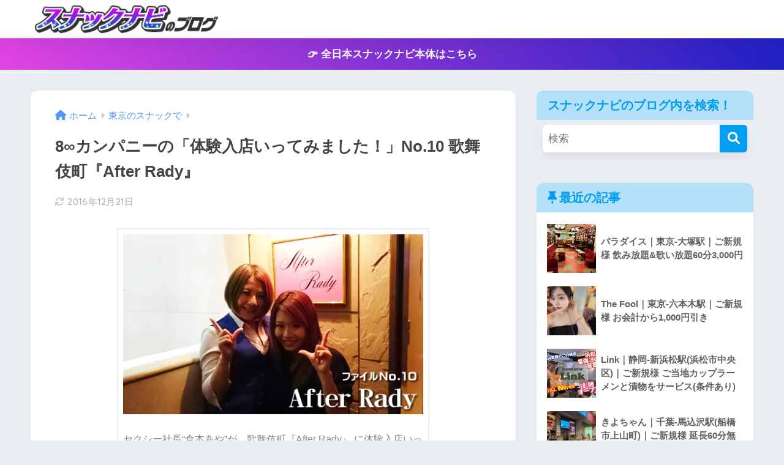

--- FILE ---
content_type: text/html; charset=UTF-8
request_url: https://snacknavi-blog.com/recspecial10/
body_size: 78258
content:

<!DOCTYPE html>
<html lang="ja">
<head>
  <meta charset="utf-8">
  <meta http-equiv="X-UA-Compatible" content="IE=edge">
  <meta name="HandheldFriendly" content="True">
  <meta name="MobileOptimized" content="320">
  <meta name="viewport" content="width=device-width, initial-scale=1, viewport-fit=cover"/>
  <meta name="msapplication-TileColor" content="#000000">
  <meta name="theme-color" content="#000000">
  <link rel="pingback" href="https://snacknavi-blog.com/xmlrpc.php">
  <title>8∞カンパニーの「体験入店いってみました！」No.10 歌舞伎町『After Rady』 | 全日本スナックナビのブログ</title>
<meta name='robots' content='max-image-preview:large' />
	<style>img:is([sizes="auto" i], [sizes^="auto," i]) { contain-intrinsic-size: 3000px 1500px }</style>
	<!-- Jetpack Site Verification Tags -->
<meta name="google-site-verification" content="shWebZrCaKqK1jVPr3zKE8vEZVpfN-SSaCL0kGiBVEM" />
<link rel='dns-prefetch' href='//secure.gravatar.com' />
<link rel='dns-prefetch' href='//www.googletagmanager.com' />
<link rel='dns-prefetch' href='//stats.wp.com' />
<link rel='dns-prefetch' href='//fonts.googleapis.com' />
<link rel='dns-prefetch' href='//use.fontawesome.com' />
<link rel='dns-prefetch' href='//v0.wordpress.com' />
<link rel='dns-prefetch' href='//jetpack.wordpress.com' />
<link rel='dns-prefetch' href='//s0.wp.com' />
<link rel='dns-prefetch' href='//public-api.wordpress.com' />
<link rel='dns-prefetch' href='//0.gravatar.com' />
<link rel='dns-prefetch' href='//1.gravatar.com' />
<link rel='dns-prefetch' href='//2.gravatar.com' />
<link rel='dns-prefetch' href='//pagead2.googlesyndication.com' />
<link rel='preconnect' href='//i0.wp.com' />
<link rel='preconnect' href='//c0.wp.com' />
<link rel="alternate" type="application/rss+xml" title="全日本スナックナビのブログ &raquo; フィード" href="https://snacknavi-blog.com/feed/" />
<link rel="alternate" type="application/rss+xml" title="全日本スナックナビのブログ &raquo; コメントフィード" href="https://snacknavi-blog.com/comments/feed/" />
<script type="text/javascript">
/* <![CDATA[ */
window._wpemojiSettings = {"baseUrl":"https:\/\/s.w.org\/images\/core\/emoji\/16.0.1\/72x72\/","ext":".png","svgUrl":"https:\/\/s.w.org\/images\/core\/emoji\/16.0.1\/svg\/","svgExt":".svg","source":{"concatemoji":"https:\/\/snacknavi-blog.com\/wp-includes\/js\/wp-emoji-release.min.js?ver=6.8.3"}};
/*! This file is auto-generated */
!function(s,n){var o,i,e;function c(e){try{var t={supportTests:e,timestamp:(new Date).valueOf()};sessionStorage.setItem(o,JSON.stringify(t))}catch(e){}}function p(e,t,n){e.clearRect(0,0,e.canvas.width,e.canvas.height),e.fillText(t,0,0);var t=new Uint32Array(e.getImageData(0,0,e.canvas.width,e.canvas.height).data),a=(e.clearRect(0,0,e.canvas.width,e.canvas.height),e.fillText(n,0,0),new Uint32Array(e.getImageData(0,0,e.canvas.width,e.canvas.height).data));return t.every(function(e,t){return e===a[t]})}function u(e,t){e.clearRect(0,0,e.canvas.width,e.canvas.height),e.fillText(t,0,0);for(var n=e.getImageData(16,16,1,1),a=0;a<n.data.length;a++)if(0!==n.data[a])return!1;return!0}function f(e,t,n,a){switch(t){case"flag":return n(e,"\ud83c\udff3\ufe0f\u200d\u26a7\ufe0f","\ud83c\udff3\ufe0f\u200b\u26a7\ufe0f")?!1:!n(e,"\ud83c\udde8\ud83c\uddf6","\ud83c\udde8\u200b\ud83c\uddf6")&&!n(e,"\ud83c\udff4\udb40\udc67\udb40\udc62\udb40\udc65\udb40\udc6e\udb40\udc67\udb40\udc7f","\ud83c\udff4\u200b\udb40\udc67\u200b\udb40\udc62\u200b\udb40\udc65\u200b\udb40\udc6e\u200b\udb40\udc67\u200b\udb40\udc7f");case"emoji":return!a(e,"\ud83e\udedf")}return!1}function g(e,t,n,a){var r="undefined"!=typeof WorkerGlobalScope&&self instanceof WorkerGlobalScope?new OffscreenCanvas(300,150):s.createElement("canvas"),o=r.getContext("2d",{willReadFrequently:!0}),i=(o.textBaseline="top",o.font="600 32px Arial",{});return e.forEach(function(e){i[e]=t(o,e,n,a)}),i}function t(e){var t=s.createElement("script");t.src=e,t.defer=!0,s.head.appendChild(t)}"undefined"!=typeof Promise&&(o="wpEmojiSettingsSupports",i=["flag","emoji"],n.supports={everything:!0,everythingExceptFlag:!0},e=new Promise(function(e){s.addEventListener("DOMContentLoaded",e,{once:!0})}),new Promise(function(t){var n=function(){try{var e=JSON.parse(sessionStorage.getItem(o));if("object"==typeof e&&"number"==typeof e.timestamp&&(new Date).valueOf()<e.timestamp+604800&&"object"==typeof e.supportTests)return e.supportTests}catch(e){}return null}();if(!n){if("undefined"!=typeof Worker&&"undefined"!=typeof OffscreenCanvas&&"undefined"!=typeof URL&&URL.createObjectURL&&"undefined"!=typeof Blob)try{var e="postMessage("+g.toString()+"("+[JSON.stringify(i),f.toString(),p.toString(),u.toString()].join(",")+"));",a=new Blob([e],{type:"text/javascript"}),r=new Worker(URL.createObjectURL(a),{name:"wpTestEmojiSupports"});return void(r.onmessage=function(e){c(n=e.data),r.terminate(),t(n)})}catch(e){}c(n=g(i,f,p,u))}t(n)}).then(function(e){for(var t in e)n.supports[t]=e[t],n.supports.everything=n.supports.everything&&n.supports[t],"flag"!==t&&(n.supports.everythingExceptFlag=n.supports.everythingExceptFlag&&n.supports[t]);n.supports.everythingExceptFlag=n.supports.everythingExceptFlag&&!n.supports.flag,n.DOMReady=!1,n.readyCallback=function(){n.DOMReady=!0}}).then(function(){return e}).then(function(){var e;n.supports.everything||(n.readyCallback(),(e=n.source||{}).concatemoji?t(e.concatemoji):e.wpemoji&&e.twemoji&&(t(e.twemoji),t(e.wpemoji)))}))}((window,document),window._wpemojiSettings);
/* ]]> */
</script>
<!-- snacknavi-blog.com is managing ads with Advanced Ads 2.0.16 – https://wpadvancedads.com/ --><script id="snack-ready">
			window.advanced_ads_ready=function(e,a){a=a||"complete";var d=function(e){return"interactive"===a?"loading"!==e:"complete"===e};d(document.readyState)?e():document.addEventListener("readystatechange",(function(a){d(a.target.readyState)&&e()}),{once:"interactive"===a})},window.advanced_ads_ready_queue=window.advanced_ads_ready_queue||[];		</script>
		<link rel='stylesheet' id='sng-stylesheet-css' href='https://snacknavi-blog.com/wp-content/themes/sango-theme/style.css?version=3.10.4' type='text/css' media='all' />
<link rel='stylesheet' id='sng-option-css' href='https://snacknavi-blog.com/wp-content/themes/sango-theme/entry-option.css?version=3.10.4' type='text/css' media='all' />
<link rel='stylesheet' id='sng-old-css-css' href='https://snacknavi-blog.com/wp-content/themes/sango-theme/style-old.css?version=3.10.4' type='text/css' media='all' />
<link rel='stylesheet' id='sango_theme_gutenberg-style-css' href='https://snacknavi-blog.com/wp-content/themes/sango-theme/library/gutenberg/dist/build/style-blocks.css?version=3.10.4' type='text/css' media='all' />
<style id='sango_theme_gutenberg-style-inline-css' type='text/css'>
:root{--sgb-main-color:#009EF3;--sgb-pastel-color:#b4e0fa;--sgb-accent-color:#ffb36b;--sgb-widget-title-color:#009EF3;--sgb-widget-title-bg-color:#b4e0fa;--sgb-bg-color:#eaedf2;--wp--preset--color--sango-main:var(--sgb-main-color);--wp--preset--color--sango-pastel:var(--sgb-pastel-color);--wp--preset--color--sango-accent:var(--sgb-accent-color)}
</style>
<link rel='stylesheet' id='sng-googlefonts-css' href='https://fonts.googleapis.com/css?family=Quicksand%3A500%2C700&#038;display=swap' type='text/css' media='all' />
<link rel='stylesheet' id='sng-fontawesome-css' href='https://use.fontawesome.com/releases/v6.1.1/css/all.css' type='text/css' media='all' />
<style id='wp-emoji-styles-inline-css' type='text/css'>

	img.wp-smiley, img.emoji {
		display: inline !important;
		border: none !important;
		box-shadow: none !important;
		height: 1em !important;
		width: 1em !important;
		margin: 0 0.07em !important;
		vertical-align: -0.1em !important;
		background: none !important;
		padding: 0 !important;
	}
</style>
<link rel='stylesheet' id='wp-block-library-css' href='https://c0.wp.com/c/6.8.3/wp-includes/css/dist/block-library/style.min.css' type='text/css' media='all' />
<link rel='stylesheet' id='mediaelement-css' href='https://c0.wp.com/c/6.8.3/wp-includes/js/mediaelement/mediaelementplayer-legacy.min.css' type='text/css' media='all' />
<link rel='stylesheet' id='wp-mediaelement-css' href='https://c0.wp.com/c/6.8.3/wp-includes/js/mediaelement/wp-mediaelement.min.css' type='text/css' media='all' />
<style id='jetpack-sharing-buttons-style-inline-css' type='text/css'>
.jetpack-sharing-buttons__services-list{display:flex;flex-direction:row;flex-wrap:wrap;gap:0;list-style-type:none;margin:5px;padding:0}.jetpack-sharing-buttons__services-list.has-small-icon-size{font-size:12px}.jetpack-sharing-buttons__services-list.has-normal-icon-size{font-size:16px}.jetpack-sharing-buttons__services-list.has-large-icon-size{font-size:24px}.jetpack-sharing-buttons__services-list.has-huge-icon-size{font-size:36px}@media print{.jetpack-sharing-buttons__services-list{display:none!important}}.editor-styles-wrapper .wp-block-jetpack-sharing-buttons{gap:0;padding-inline-start:0}ul.jetpack-sharing-buttons__services-list.has-background{padding:1.25em 2.375em}
</style>
<link rel='stylesheet' id='wp-components-css' href='https://c0.wp.com/c/6.8.3/wp-includes/css/dist/components/style.min.css' type='text/css' media='all' />
<link rel='stylesheet' id='wp-preferences-css' href='https://c0.wp.com/c/6.8.3/wp-includes/css/dist/preferences/style.min.css' type='text/css' media='all' />
<link rel='stylesheet' id='wp-block-editor-css' href='https://c0.wp.com/c/6.8.3/wp-includes/css/dist/block-editor/style.min.css' type='text/css' media='all' />
<link rel='stylesheet' id='wp-reusable-blocks-css' href='https://c0.wp.com/c/6.8.3/wp-includes/css/dist/reusable-blocks/style.min.css' type='text/css' media='all' />
<link rel='stylesheet' id='wp-patterns-css' href='https://c0.wp.com/c/6.8.3/wp-includes/css/dist/patterns/style.min.css' type='text/css' media='all' />
<link rel='stylesheet' id='wp-editor-css' href='https://c0.wp.com/c/6.8.3/wp-includes/css/dist/editor/style.min.css' type='text/css' media='all' />
<link rel='stylesheet' id='poripu-theme-gutenberg-cgb-style-css-css' href='https://snacknavi-blog.com/wp-content/plugins/poripu-theme-gutenberg/dist/blocks.style.build.css' type='text/css' media='all' />
<style id='global-styles-inline-css' type='text/css'>
:root{--wp--preset--aspect-ratio--square: 1;--wp--preset--aspect-ratio--4-3: 4/3;--wp--preset--aspect-ratio--3-4: 3/4;--wp--preset--aspect-ratio--3-2: 3/2;--wp--preset--aspect-ratio--2-3: 2/3;--wp--preset--aspect-ratio--16-9: 16/9;--wp--preset--aspect-ratio--9-16: 9/16;--wp--preset--color--black: #000000;--wp--preset--color--cyan-bluish-gray: #abb8c3;--wp--preset--color--white: #ffffff;--wp--preset--color--pale-pink: #f78da7;--wp--preset--color--vivid-red: #cf2e2e;--wp--preset--color--luminous-vivid-orange: #ff6900;--wp--preset--color--luminous-vivid-amber: #fcb900;--wp--preset--color--light-green-cyan: #7bdcb5;--wp--preset--color--vivid-green-cyan: #00d084;--wp--preset--color--pale-cyan-blue: #8ed1fc;--wp--preset--color--vivid-cyan-blue: #0693e3;--wp--preset--color--vivid-purple: #9b51e0;--wp--preset--color--sango-main: var(--sgb-main-color);--wp--preset--color--sango-pastel: var(--sgb-pastel-color);--wp--preset--color--sango-accent: var(--sgb-accent-color);--wp--preset--color--sango-blue: #009EF3;--wp--preset--color--sango-orange: #ffb36b;--wp--preset--color--sango-red: #f88080;--wp--preset--color--sango-green: #90d581;--wp--preset--color--sango-black: #333;--wp--preset--color--sango-gray: gray;--wp--preset--color--sango-silver: whitesmoke;--wp--preset--color--sango-light-blue: #b4e0fa;--wp--preset--color--sango-light-red: #ffebeb;--wp--preset--color--sango-light-orange: #fff9e6;--wp--preset--color--custom-1: #a54848;--wp--preset--gradient--vivid-cyan-blue-to-vivid-purple: linear-gradient(135deg,rgba(6,147,227,1) 0%,rgb(155,81,224) 100%);--wp--preset--gradient--light-green-cyan-to-vivid-green-cyan: linear-gradient(135deg,rgb(122,220,180) 0%,rgb(0,208,130) 100%);--wp--preset--gradient--luminous-vivid-amber-to-luminous-vivid-orange: linear-gradient(135deg,rgba(252,185,0,1) 0%,rgba(255,105,0,1) 100%);--wp--preset--gradient--luminous-vivid-orange-to-vivid-red: linear-gradient(135deg,rgba(255,105,0,1) 0%,rgb(207,46,46) 100%);--wp--preset--gradient--very-light-gray-to-cyan-bluish-gray: linear-gradient(135deg,rgb(238,238,238) 0%,rgb(169,184,195) 100%);--wp--preset--gradient--cool-to-warm-spectrum: linear-gradient(135deg,rgb(74,234,220) 0%,rgb(151,120,209) 20%,rgb(207,42,186) 40%,rgb(238,44,130) 60%,rgb(251,105,98) 80%,rgb(254,248,76) 100%);--wp--preset--gradient--blush-light-purple: linear-gradient(135deg,rgb(255,206,236) 0%,rgb(152,150,240) 100%);--wp--preset--gradient--blush-bordeaux: linear-gradient(135deg,rgb(254,205,165) 0%,rgb(254,45,45) 50%,rgb(107,0,62) 100%);--wp--preset--gradient--luminous-dusk: linear-gradient(135deg,rgb(255,203,112) 0%,rgb(199,81,192) 50%,rgb(65,88,208) 100%);--wp--preset--gradient--pale-ocean: linear-gradient(135deg,rgb(255,245,203) 0%,rgb(182,227,212) 50%,rgb(51,167,181) 100%);--wp--preset--gradient--electric-grass: linear-gradient(135deg,rgb(202,248,128) 0%,rgb(113,206,126) 100%);--wp--preset--gradient--midnight: linear-gradient(135deg,rgb(2,3,129) 0%,rgb(40,116,252) 100%);--wp--preset--font-size--small: 13px;--wp--preset--font-size--medium: 20px;--wp--preset--font-size--large: 36px;--wp--preset--font-size--x-large: 42px;--wp--preset--font-family--default: "Helvetica", "Arial", "Hiragino Kaku Gothic ProN", "Hiragino Sans", YuGothic, "Yu Gothic", "メイリオ", Meiryo, sans-serif;--wp--preset--font-family--notosans: "Noto Sans JP", var(--wp--preset--font-family--default);--wp--preset--font-family--mplusrounded: "M PLUS Rounded 1c", var(--wp--preset--font-family--default);--wp--preset--font-family--dfont: "Quicksand", var(--wp--preset--font-family--default);--wp--preset--spacing--20: 0.44rem;--wp--preset--spacing--30: 0.67rem;--wp--preset--spacing--40: 1rem;--wp--preset--spacing--50: 1.5rem;--wp--preset--spacing--60: 2.25rem;--wp--preset--spacing--70: 3.38rem;--wp--preset--spacing--80: 5.06rem;--wp--preset--shadow--natural: 6px 6px 9px rgba(0, 0, 0, 0.2);--wp--preset--shadow--deep: 12px 12px 50px rgba(0, 0, 0, 0.4);--wp--preset--shadow--sharp: 6px 6px 0px rgba(0, 0, 0, 0.2);--wp--preset--shadow--outlined: 6px 6px 0px -3px rgba(255, 255, 255, 1), 6px 6px rgba(0, 0, 0, 1);--wp--preset--shadow--crisp: 6px 6px 0px rgba(0, 0, 0, 1);--wp--custom--wrap--width: 92%;--wp--custom--wrap--default-width: 800px;--wp--custom--wrap--content-width: 1180px;--wp--custom--wrap--max-width: var(--wp--custom--wrap--content-width);--wp--custom--wrap--side: 30%;--wp--custom--wrap--gap: 2em;--wp--custom--wrap--mobile--padding: 15px;--wp--custom--shadow--large: 0 15px 30px -7px rgba(0, 12, 66, 0.15 );--wp--custom--shadow--large-hover: 0 40px 50px -15px rgba(0, 12, 66, 0.2 );--wp--custom--shadow--medium: 0 6px 13px -3px rgba(0, 12, 66, 0.1), 0 0px 1px rgba(0,30,100, 0.1 );--wp--custom--shadow--medium-hover: 0 12px 45px -9px rgb(0 0 0 / 23%);--wp--custom--shadow--solid: 0 1px 2px 0 rgba(24, 44, 84, 0.1), 0 1px 3px 1px rgba(24, 44, 84, 0.1);--wp--custom--shadow--solid-hover: 0 2px 4px 0 rgba(24, 44, 84, 0.1), 0 2px 8px 0 rgba(24, 44, 84, 0.1);--wp--custom--shadow--small: 0 2px 4px #4385bb12;--wp--custom--rounded--medium: 12px;--wp--custom--rounded--small: 6px;--wp--custom--widget--padding-horizontal: 18px;--wp--custom--widget--padding-vertical: 6px;--wp--custom--widget--icon-margin: 6px;--wp--custom--widget--gap: 2.5em;--wp--custom--entry--gap: 1.5rem;--wp--custom--entry--gap-mobile: 1rem;--wp--custom--entry--border-color: #eaedf2;--wp--custom--animation--fade-in: fadeIn 0.7s ease 0s 1 normal;--wp--custom--animation--header: fadeHeader 1s ease 0s 1 normal;--wp--custom--transition--default: 0.3s ease-in-out;--wp--custom--totop--opacity: 0.6;--wp--custom--totop--right: 18px;--wp--custom--totop--bottom: 20px;--wp--custom--totop--mobile--right: 15px;--wp--custom--totop--mobile--bottom: 10px;--wp--custom--toc--button--opacity: 0.6;--wp--custom--footer--column-gap: 40px;}:root { --wp--style--global--content-size: 900px;--wp--style--global--wide-size: 980px; }:where(body) { margin: 0; }.wp-site-blocks > .alignleft { float: left; margin-right: 2em; }.wp-site-blocks > .alignright { float: right; margin-left: 2em; }.wp-site-blocks > .aligncenter { justify-content: center; margin-left: auto; margin-right: auto; }:where(.wp-site-blocks) > * { margin-block-start: 1.5rem; margin-block-end: 0; }:where(.wp-site-blocks) > :first-child { margin-block-start: 0; }:where(.wp-site-blocks) > :last-child { margin-block-end: 0; }:root { --wp--style--block-gap: 1.5rem; }:root :where(.is-layout-flow) > :first-child{margin-block-start: 0;}:root :where(.is-layout-flow) > :last-child{margin-block-end: 0;}:root :where(.is-layout-flow) > *{margin-block-start: 1.5rem;margin-block-end: 0;}:root :where(.is-layout-constrained) > :first-child{margin-block-start: 0;}:root :where(.is-layout-constrained) > :last-child{margin-block-end: 0;}:root :where(.is-layout-constrained) > *{margin-block-start: 1.5rem;margin-block-end: 0;}:root :where(.is-layout-flex){gap: 1.5rem;}:root :where(.is-layout-grid){gap: 1.5rem;}.is-layout-flow > .alignleft{float: left;margin-inline-start: 0;margin-inline-end: 2em;}.is-layout-flow > .alignright{float: right;margin-inline-start: 2em;margin-inline-end: 0;}.is-layout-flow > .aligncenter{margin-left: auto !important;margin-right: auto !important;}.is-layout-constrained > .alignleft{float: left;margin-inline-start: 0;margin-inline-end: 2em;}.is-layout-constrained > .alignright{float: right;margin-inline-start: 2em;margin-inline-end: 0;}.is-layout-constrained > .aligncenter{margin-left: auto !important;margin-right: auto !important;}.is-layout-constrained > :where(:not(.alignleft):not(.alignright):not(.alignfull)){max-width: var(--wp--style--global--content-size);margin-left: auto !important;margin-right: auto !important;}.is-layout-constrained > .alignwide{max-width: var(--wp--style--global--wide-size);}body .is-layout-flex{display: flex;}.is-layout-flex{flex-wrap: wrap;align-items: center;}.is-layout-flex > :is(*, div){margin: 0;}body .is-layout-grid{display: grid;}.is-layout-grid > :is(*, div){margin: 0;}body{font-family: var(--sgb-font-family);padding-top: 0px;padding-right: 0px;padding-bottom: 0px;padding-left: 0px;}a:where(:not(.wp-element-button)){text-decoration: underline;}:root :where(.wp-element-button, .wp-block-button__link){background-color: #32373c;border-width: 0;color: #fff;font-family: inherit;font-size: inherit;line-height: inherit;padding: calc(0.667em + 2px) calc(1.333em + 2px);text-decoration: none;}.has-black-color{color: var(--wp--preset--color--black) !important;}.has-cyan-bluish-gray-color{color: var(--wp--preset--color--cyan-bluish-gray) !important;}.has-white-color{color: var(--wp--preset--color--white) !important;}.has-pale-pink-color{color: var(--wp--preset--color--pale-pink) !important;}.has-vivid-red-color{color: var(--wp--preset--color--vivid-red) !important;}.has-luminous-vivid-orange-color{color: var(--wp--preset--color--luminous-vivid-orange) !important;}.has-luminous-vivid-amber-color{color: var(--wp--preset--color--luminous-vivid-amber) !important;}.has-light-green-cyan-color{color: var(--wp--preset--color--light-green-cyan) !important;}.has-vivid-green-cyan-color{color: var(--wp--preset--color--vivid-green-cyan) !important;}.has-pale-cyan-blue-color{color: var(--wp--preset--color--pale-cyan-blue) !important;}.has-vivid-cyan-blue-color{color: var(--wp--preset--color--vivid-cyan-blue) !important;}.has-vivid-purple-color{color: var(--wp--preset--color--vivid-purple) !important;}.has-sango-main-color{color: var(--wp--preset--color--sango-main) !important;}.has-sango-pastel-color{color: var(--wp--preset--color--sango-pastel) !important;}.has-sango-accent-color{color: var(--wp--preset--color--sango-accent) !important;}.has-sango-blue-color{color: var(--wp--preset--color--sango-blue) !important;}.has-sango-orange-color{color: var(--wp--preset--color--sango-orange) !important;}.has-sango-red-color{color: var(--wp--preset--color--sango-red) !important;}.has-sango-green-color{color: var(--wp--preset--color--sango-green) !important;}.has-sango-black-color{color: var(--wp--preset--color--sango-black) !important;}.has-sango-gray-color{color: var(--wp--preset--color--sango-gray) !important;}.has-sango-silver-color{color: var(--wp--preset--color--sango-silver) !important;}.has-sango-light-blue-color{color: var(--wp--preset--color--sango-light-blue) !important;}.has-sango-light-red-color{color: var(--wp--preset--color--sango-light-red) !important;}.has-sango-light-orange-color{color: var(--wp--preset--color--sango-light-orange) !important;}.has-custom-1-color{color: var(--wp--preset--color--custom-1) !important;}.has-black-background-color{background-color: var(--wp--preset--color--black) !important;}.has-cyan-bluish-gray-background-color{background-color: var(--wp--preset--color--cyan-bluish-gray) !important;}.has-white-background-color{background-color: var(--wp--preset--color--white) !important;}.has-pale-pink-background-color{background-color: var(--wp--preset--color--pale-pink) !important;}.has-vivid-red-background-color{background-color: var(--wp--preset--color--vivid-red) !important;}.has-luminous-vivid-orange-background-color{background-color: var(--wp--preset--color--luminous-vivid-orange) !important;}.has-luminous-vivid-amber-background-color{background-color: var(--wp--preset--color--luminous-vivid-amber) !important;}.has-light-green-cyan-background-color{background-color: var(--wp--preset--color--light-green-cyan) !important;}.has-vivid-green-cyan-background-color{background-color: var(--wp--preset--color--vivid-green-cyan) !important;}.has-pale-cyan-blue-background-color{background-color: var(--wp--preset--color--pale-cyan-blue) !important;}.has-vivid-cyan-blue-background-color{background-color: var(--wp--preset--color--vivid-cyan-blue) !important;}.has-vivid-purple-background-color{background-color: var(--wp--preset--color--vivid-purple) !important;}.has-sango-main-background-color{background-color: var(--wp--preset--color--sango-main) !important;}.has-sango-pastel-background-color{background-color: var(--wp--preset--color--sango-pastel) !important;}.has-sango-accent-background-color{background-color: var(--wp--preset--color--sango-accent) !important;}.has-sango-blue-background-color{background-color: var(--wp--preset--color--sango-blue) !important;}.has-sango-orange-background-color{background-color: var(--wp--preset--color--sango-orange) !important;}.has-sango-red-background-color{background-color: var(--wp--preset--color--sango-red) !important;}.has-sango-green-background-color{background-color: var(--wp--preset--color--sango-green) !important;}.has-sango-black-background-color{background-color: var(--wp--preset--color--sango-black) !important;}.has-sango-gray-background-color{background-color: var(--wp--preset--color--sango-gray) !important;}.has-sango-silver-background-color{background-color: var(--wp--preset--color--sango-silver) !important;}.has-sango-light-blue-background-color{background-color: var(--wp--preset--color--sango-light-blue) !important;}.has-sango-light-red-background-color{background-color: var(--wp--preset--color--sango-light-red) !important;}.has-sango-light-orange-background-color{background-color: var(--wp--preset--color--sango-light-orange) !important;}.has-custom-1-background-color{background-color: var(--wp--preset--color--custom-1) !important;}.has-black-border-color{border-color: var(--wp--preset--color--black) !important;}.has-cyan-bluish-gray-border-color{border-color: var(--wp--preset--color--cyan-bluish-gray) !important;}.has-white-border-color{border-color: var(--wp--preset--color--white) !important;}.has-pale-pink-border-color{border-color: var(--wp--preset--color--pale-pink) !important;}.has-vivid-red-border-color{border-color: var(--wp--preset--color--vivid-red) !important;}.has-luminous-vivid-orange-border-color{border-color: var(--wp--preset--color--luminous-vivid-orange) !important;}.has-luminous-vivid-amber-border-color{border-color: var(--wp--preset--color--luminous-vivid-amber) !important;}.has-light-green-cyan-border-color{border-color: var(--wp--preset--color--light-green-cyan) !important;}.has-vivid-green-cyan-border-color{border-color: var(--wp--preset--color--vivid-green-cyan) !important;}.has-pale-cyan-blue-border-color{border-color: var(--wp--preset--color--pale-cyan-blue) !important;}.has-vivid-cyan-blue-border-color{border-color: var(--wp--preset--color--vivid-cyan-blue) !important;}.has-vivid-purple-border-color{border-color: var(--wp--preset--color--vivid-purple) !important;}.has-sango-main-border-color{border-color: var(--wp--preset--color--sango-main) !important;}.has-sango-pastel-border-color{border-color: var(--wp--preset--color--sango-pastel) !important;}.has-sango-accent-border-color{border-color: var(--wp--preset--color--sango-accent) !important;}.has-sango-blue-border-color{border-color: var(--wp--preset--color--sango-blue) !important;}.has-sango-orange-border-color{border-color: var(--wp--preset--color--sango-orange) !important;}.has-sango-red-border-color{border-color: var(--wp--preset--color--sango-red) !important;}.has-sango-green-border-color{border-color: var(--wp--preset--color--sango-green) !important;}.has-sango-black-border-color{border-color: var(--wp--preset--color--sango-black) !important;}.has-sango-gray-border-color{border-color: var(--wp--preset--color--sango-gray) !important;}.has-sango-silver-border-color{border-color: var(--wp--preset--color--sango-silver) !important;}.has-sango-light-blue-border-color{border-color: var(--wp--preset--color--sango-light-blue) !important;}.has-sango-light-red-border-color{border-color: var(--wp--preset--color--sango-light-red) !important;}.has-sango-light-orange-border-color{border-color: var(--wp--preset--color--sango-light-orange) !important;}.has-custom-1-border-color{border-color: var(--wp--preset--color--custom-1) !important;}.has-vivid-cyan-blue-to-vivid-purple-gradient-background{background: var(--wp--preset--gradient--vivid-cyan-blue-to-vivid-purple) !important;}.has-light-green-cyan-to-vivid-green-cyan-gradient-background{background: var(--wp--preset--gradient--light-green-cyan-to-vivid-green-cyan) !important;}.has-luminous-vivid-amber-to-luminous-vivid-orange-gradient-background{background: var(--wp--preset--gradient--luminous-vivid-amber-to-luminous-vivid-orange) !important;}.has-luminous-vivid-orange-to-vivid-red-gradient-background{background: var(--wp--preset--gradient--luminous-vivid-orange-to-vivid-red) !important;}.has-very-light-gray-to-cyan-bluish-gray-gradient-background{background: var(--wp--preset--gradient--very-light-gray-to-cyan-bluish-gray) !important;}.has-cool-to-warm-spectrum-gradient-background{background: var(--wp--preset--gradient--cool-to-warm-spectrum) !important;}.has-blush-light-purple-gradient-background{background: var(--wp--preset--gradient--blush-light-purple) !important;}.has-blush-bordeaux-gradient-background{background: var(--wp--preset--gradient--blush-bordeaux) !important;}.has-luminous-dusk-gradient-background{background: var(--wp--preset--gradient--luminous-dusk) !important;}.has-pale-ocean-gradient-background{background: var(--wp--preset--gradient--pale-ocean) !important;}.has-electric-grass-gradient-background{background: var(--wp--preset--gradient--electric-grass) !important;}.has-midnight-gradient-background{background: var(--wp--preset--gradient--midnight) !important;}.has-small-font-size{font-size: var(--wp--preset--font-size--small) !important;}.has-medium-font-size{font-size: var(--wp--preset--font-size--medium) !important;}.has-large-font-size{font-size: var(--wp--preset--font-size--large) !important;}.has-x-large-font-size{font-size: var(--wp--preset--font-size--x-large) !important;}.has-default-font-family{font-family: var(--wp--preset--font-family--default) !important;}.has-notosans-font-family{font-family: var(--wp--preset--font-family--notosans) !important;}.has-mplusrounded-font-family{font-family: var(--wp--preset--font-family--mplusrounded) !important;}.has-dfont-font-family{font-family: var(--wp--preset--font-family--dfont) !important;}
:root :where(.wp-block-button .wp-block-button__link){background-color: var(--wp--preset--color--sango-main);border-radius: var(--wp--custom--rounded--medium);color: #fff;font-size: 18px;font-weight: 600;padding-top: 0.4em;padding-right: 1.3em;padding-bottom: 0.4em;padding-left: 1.3em;}
:root :where(.wp-block-pullquote){font-size: 1.5em;line-height: 1.6;}
</style>
<link rel='stylesheet' id='avatar-manager-css' href='https://snacknavi-blog.com/wp-content/plugins/avatar-manager/assets/css/avatar-manager.min.css' type='text/css' media='all' />
<link rel='stylesheet' id='poripu-style-css' href='https://snacknavi-blog.com/wp-content/themes/sango-theme-poripu/poripu-style.css' type='text/css' media='all' />
<link rel='stylesheet' id='child-style-css' href='https://snacknavi-blog.com/wp-content/themes/sango-theme-poripu/style.css' type='text/css' media='all' />
<link rel='stylesheet' id='ofi-css' href='https://snacknavi-blog.com/wp-content/themes/sango-theme-poripu/library/css/ofi.css' type='text/css' media='all' />
<link rel='stylesheet' id='tablepress-default-css' href='https://snacknavi-blog.com/wp-content/plugins/tablepress/css/build/default.css' type='text/css' media='all' />
<script type="text/javascript" src="https://c0.wp.com/c/6.8.3/wp-includes/js/jquery/jquery.min.js" id="jquery-core-js"></script>
<script type="text/javascript" src="https://c0.wp.com/c/6.8.3/wp-includes/js/jquery/jquery-migrate.min.js" id="jquery-migrate-js"></script>
<script type="text/javascript" src="https://snacknavi-blog.com/wp-content/plugins/avatar-manager/assets/js/avatar-manager.min.js" id="avatar-manager-js"></script>
<script type="text/javascript" src="https://snacknavi-blog.com/wp-content/themes/sango-theme-poripu/library/js/ofi.min.js" id="ofi-js"></script>
<script type="text/javascript" src="https://snacknavi-blog.com/wp-content/themes/sango-theme-poripu/library/js/prp-ofi.js" id="prp_ofi-js"></script>

<!-- Site Kit によって追加された Google タグ（gtag.js）スニペット -->
<!-- Google アナリティクス スニペット (Site Kit が追加) -->
<script type="text/javascript" src="https://www.googletagmanager.com/gtag/js?id=G-E07HY90LNJ" id="google_gtagjs-js" async></script>
<script type="text/javascript" id="google_gtagjs-js-after">
/* <![CDATA[ */
window.dataLayer = window.dataLayer || [];function gtag(){dataLayer.push(arguments);}
gtag("set","linker",{"domains":["snacknavi-blog.com"]});
gtag("js", new Date());
gtag("set", "developer_id.dZTNiMT", true);
gtag("config", "G-E07HY90LNJ");
/* ]]> */
</script>
<link rel="https://api.w.org/" href="https://snacknavi-blog.com/wp-json/" /><link rel="alternate" title="JSON" type="application/json" href="https://snacknavi-blog.com/wp-json/wp/v2/posts/3834" /><link rel="EditURI" type="application/rsd+xml" title="RSD" href="https://snacknavi-blog.com/xmlrpc.php?rsd" />
<link rel="canonical" href="https://snacknavi-blog.com/recspecial10/" />
<link rel='shortlink' href='https://wp.me/p5qdSf-ZQ' />
<link rel="alternate" title="oEmbed (JSON)" type="application/json+oembed" href="https://snacknavi-blog.com/wp-json/oembed/1.0/embed?url=https%3A%2F%2Fsnacknavi-blog.com%2Frecspecial10%2F" />
<link rel="alternate" title="oEmbed (XML)" type="text/xml+oembed" href="https://snacknavi-blog.com/wp-json/oembed/1.0/embed?url=https%3A%2F%2Fsnacknavi-blog.com%2Frecspecial10%2F&#038;format=xml" />
<meta name="generator" content="Site Kit by Google 1.171.0" />	<style>img#wpstats{display:none}</style>
		<meta property="og:title" content="8∞カンパニーの「体験入店いってみました！」No.10 歌舞伎町『After Rady』" />
<meta property="og:description" content="8∞カンパニーの「体験入店いってみました！」 スナックナビ本体で、特別企画を更新！ アイドルユニット「8∞カンパニー（エイト・カンパニー）」がスナックに体験入店！ 彼女ら自らが体を張って、女の子のバイト実態をリアルレポー ... " />
<meta property="og:type" content="article" />
<meta property="og:url" content="https://snacknavi-blog.com/recspecial10/" />
<meta property="og:image" content="https://i0.wp.com/snacknavi-blog.com/wp-content/uploads/2016/11/500375-ar.jpg?fit=160%2C120&#038;ssl=1" />
<meta name="thumbnail" content="https://i0.wp.com/snacknavi-blog.com/wp-content/uploads/2016/11/500375-ar.jpg?fit=160%2C120&#038;ssl=1" />
<meta property="og:site_name" content="全日本スナックナビのブログ" />
<meta name="twitter:card" content="summary_large_image" />

<!-- Site Kit が追加した Google AdSense メタタグ -->
<meta name="google-adsense-platform-account" content="ca-host-pub-2644536267352236">
<meta name="google-adsense-platform-domain" content="sitekit.withgoogle.com">
<!-- Site Kit が追加した End Google AdSense メタタグ -->

<!-- Google AdSense スニペット (Site Kit が追加) -->
<script type="text/javascript" async="async" src="https://pagead2.googlesyndication.com/pagead/js/adsbygoogle.js?client=ca-pub-3288552182182770&amp;host=ca-host-pub-2644536267352236" crossorigin="anonymous"></script>

<!-- (ここまで) Google AdSense スニペット (Site Kit が追加) -->

<!-- Jetpack Open Graph Tags -->
<meta property="og:type" content="article" />
<meta property="og:title" content="8∞カンパニーの「体験入店いってみました！」No.10 歌舞伎町『After Rady』" />
<meta property="og:url" content="https://snacknavi-blog.com/recspecial10/" />
<meta property="og:description" content="8∞カンパニーの「体験入店いってみました！」 スナックナビ本体で、特別企画を更新！ アイドルユニット「8∞カン&hellip;" />
<meta property="article:published_time" content="2016-11-03T09:14:24+00:00" />
<meta property="article:modified_time" content="2016-12-21T08:49:07+00:00" />
<meta property="og:site_name" content="全日本スナックナビのブログ" />
<meta property="og:image" content="https://i0.wp.com/snacknavi-blog.com/wp-content/uploads/2016/11/500375-ar.jpg?fit=500%2C375&#038;ssl=1" />
<meta property="og:image:width" content="500" />
<meta property="og:image:height" content="375" />
<meta property="og:image:alt" content="お知らせ 8∞カンパニーの「体験入店いってみました！」No.10 歌舞伎町『After Rady』" />
<meta property="og:locale" content="ja_JP" />
<meta name="twitter:text:title" content="8∞カンパニーの「体験入店いってみました！」No.10 歌舞伎町『After Rady』" />
<meta name="twitter:image" content="https://i0.wp.com/snacknavi-blog.com/wp-content/uploads/2016/11/500375-ar.jpg?fit=500%2C375&#038;ssl=1&#038;w=640" />
<meta name="twitter:image:alt" content="お知らせ 8∞カンパニーの「体験入店いってみました！」No.10 歌舞伎町『After Rady』" />
<meta name="twitter:card" content="summary_large_image" />

<!-- End Jetpack Open Graph Tags -->
<script data-ad-client="ca-pub-3288552182182770" async src="https://pagead2.googlesyndication.com/pagead/js/adsbygoogle.js"></script>
<!-- Google Tag Manager -->
<script>(function(w,d,s,l,i){w[l]=w[l]||[];w[l].push({'gtm.start':
new Date().getTime(),event:'gtm.js'});var f=d.getElementsByTagName(s)[0],
j=d.createElement(s),dl=l!='dataLayer'?'&l='+l:'';j.async=true;j.src=
'https://www.googletagmanager.com/gtm.js?id='+i+dl;f.parentNode.insertBefore(j,f);
})(window,document,'script','dataLayer','GTM-TFWQ5CG');</script>
<!-- End Google Tag Manager --><script  async src="https://pagead2.googlesyndication.com/pagead/js/adsbygoogle.js?client=ca-pub-3288552182182770" crossorigin="anonymous"></script><link rel="icon" href="https://i0.wp.com/snacknavi-blog.com/wp-content/uploads/2017/03/favicon-1.jpg?fit=32%2C32&#038;ssl=1" sizes="32x32" />
<link rel="icon" href="https://i0.wp.com/snacknavi-blog.com/wp-content/uploads/2017/03/favicon-1.jpg?fit=98%2C98&#038;ssl=1" sizes="192x192" />
<link rel="apple-touch-icon" href="https://i0.wp.com/snacknavi-blog.com/wp-content/uploads/2017/03/favicon-1.jpg?fit=98%2C98&#038;ssl=1" />
<meta name="msapplication-TileImage" content="https://i0.wp.com/snacknavi-blog.com/wp-content/uploads/2017/03/favicon-1.jpg?fit=98%2C98&#038;ssl=1" />
<style> a{color:#4f96f6}.header, .drawer__title{background-color:#ffffff}#logo a{color:#1e73be}.desktop-nav li a , .mobile-nav li a, #drawer__open, .header-search__open, .drawer__title{color:#4f96f6}.drawer__title__close span, .drawer__title__close span:before{background:#4f96f6}.desktop-nav li:after{background:#4f96f6}.mobile-nav .current-menu-item{border-bottom-color:#4f96f6}.widgettitle, .sidebar .wp-block-group h2, .drawer .wp-block-group h2{color:#009EF3;background-color:#b4e0fa}#footer-menu a, .copyright{color:#ffffff}#footer-menu{background-color:#009ef3}.footer{background-color:#e0e4eb}.footer, .footer a, .footer .widget ul li a{color:#3c3c3c}body{font-size:100%}@media only screen and (min-width:481px){body{font-size:107%}}@media only screen and (min-width:1030px){body{font-size:107%}}.totop{background:#009EF3}.header-info a{color:#FFF;background:linear-gradient(95deg, #e244e5, #2121c4)}.fixed-menu ul{background:#4f96f6}.fixed-menu a{color:#ffffff}.fixed-menu .current-menu-item a, .fixed-menu ul li a.active{color:#009EF3}.post-tab{background:#FFF}.post-tab > div{color:#a7a7a7}body{--sgb-font-family:var(--wp--preset--font-family--default)}#fixed_sidebar{top:0px}:target{scroll-margin-top:0px}.Threads:before{background-image:url("https://snacknavi-blog.com/wp-content/themes/sango-theme/library/images/threads.svg")}.profile-sns li .Threads:before{background-image:url("https://snacknavi-blog.com/wp-content/themes/sango-theme/library/images/threads-outline.svg")}.X:before, .follow-x::before{background-image:url("https://snacknavi-blog.com/wp-content/themes/sango-theme/library/images/x-circle.svg")}</style><style>
/* 吹き出し右 */
.right .sc {
    background:#78ce56; /* ふきだしの中の色 */
    border: solid 2px #78ce56; /* ふきだしの線の色 */
    color: #fff; /* 文字の色 */
}
.right .sc:before,
.right .sc:after {
    border-left-color:#78ce56;
}
/* ふきだし左 */
.sc {
    background: #eee; /* ふきだしの中の色 */
    border: solid 2px #eee; /* ふきだしの線の色 */
    color: #000; /* 文字の色 */
}
.sc:before,
.sc:after {
    border-right: 12px solid #eee; /* ふきだしの線の色 */
}
/* wppのランキングカラーをアクセントカラーに */
.my-widget.show_num li:nth-child(-n+3):before {
    background: #ffb36b;
}
/* topオススメの下線をアクセントカラーに */
div.osusume-b {
    border-bottom: solid 3px #ffb36b;
}
div.shinchaku-b {
    border-bottom: solid 3px #6bb6ff;
}
</style>
</head>
<body class="wp-singular post-template-default single single-post postid-3834 single-format-standard wp-theme-sango-theme wp-child-theme-sango-theme-poripu fa5 aa-prefix-snack-">
    <div id="container"> 
  			<header class="header
			">
				<div id="inner-header" class="wrap cf">
    <div id="logo" class="h1 dfont">
    <a href="https://snacknavi-blog.com">
                      <img src="https://snacknavi-blog.com/wp-content/uploads/2025/11/blog_644.png" alt="全日本スナックナビのブログ">
                </a>
  </div>
  <div class="header-search">
		<input type="checkbox" class="header-search__input" id="header-search-input" onclick="document.querySelector('.header-search__modal .searchform__input').focus()">
	<label class="header-search__close" for="header-search-input"></label>
	<div class="header-search__modal">
	
<form role="search" method="get" class="searchform" action="https://snacknavi-blog.com/">
  <div>
    <input type="search" class="searchform__input" name="s" value="" placeholder="検索" />
    <button type="submit" class="searchform__submit" aria-label="検索"><i class="fas fa-search" aria-hidden="true"></i></button>
  </div>
</form>

	</div>
</div>  </div>
	</header>
			<div class="header-info 
		">
	<a href="https://snacknavi.com/">
	👉 全日本スナックナビ本体はこちら	</a>
	</div>
	  <div id="content">
    <div id="inner-content" class="wrap cf">
      <main id="main">
                  <article id="entry" class="post-3834 post type-post status-publish format-standard has-post-thumbnail category-tokyo tag-283 tag-joysound tag-279 tag-35">
            <header class="article-header entry-header">
	<nav id="breadcrumb" class="breadcrumb"><ul itemscope itemtype="http://schema.org/BreadcrumbList"><li itemprop="itemListElement" itemscope itemtype="http://schema.org/ListItem"><a href="https://snacknavi-blog.com" itemprop="item"><span itemprop="name">ホーム</span></a><meta itemprop="position" content="1" /></li><li itemprop="itemListElement" itemscope itemtype="http://schema.org/ListItem"><a href="https://snacknavi-blog.com/category/tokyo/" itemprop="item"><span itemprop="name">東京のスナックで</span></a><meta itemprop="position" content="2" /></li></ul></nav>    <h1 class="entry-title single-title">8∞カンパニーの「体験入店いってみました！」No.10 歌舞伎町『After Rady』</h1>
	<p class="entry-meta vcard dfont">
	    <time class="updated entry-time" itemprop="dateModified" datetime="2016-12-21">2016年12月21日</time>   
            </p>
  		    			</header><section class="entry-content">
	<div id="attachment_3835" style="width: 510px" class="wp-caption aligncenter"><img data-recalc-dims="1" fetchpriority="high" decoding="async" aria-describedby="caption-attachment-3835" src="https://i0.wp.com/snacknavi-blog.com/wp-content/uploads/2016/11/500-ar.jpg?resize=500%2C300&#038;ssl=1" title="8∞カンパニーの「体験入店いってみました！」No.10 歌舞伎町『After Rady（アフターレディ）』" alt="8∞カンパニーの「体験入店いってみました！」No.10 歌舞伎町『After Rady（アフターレディ）』" width="500" height="300" class="size-full wp-image-3835" srcset="https://i0.wp.com/snacknavi-blog.com/wp-content/uploads/2016/11/500-ar.jpg?w=500&amp;ssl=1 500w, https://i0.wp.com/snacknavi-blog.com/wp-content/uploads/2016/11/500-ar.jpg?resize=300%2C180&amp;ssl=1 300w, https://i0.wp.com/snacknavi-blog.com/wp-content/uploads/2016/11/500-ar.jpg?resize=304%2C182&amp;ssl=1 304w, https://i0.wp.com/snacknavi-blog.com/wp-content/uploads/2016/11/500-ar.jpg?resize=282%2C169&amp;ssl=1 282w, https://i0.wp.com/snacknavi-blog.com/wp-content/uploads/2016/11/500-ar.jpg?resize=120%2C72&amp;ssl=1 120w, https://i0.wp.com/snacknavi-blog.com/wp-content/uploads/2016/11/500-ar.jpg?resize=160%2C96&amp;ssl=1 160w" sizes="(max-width: 500px) 100vw, 500px"></p>
<p id="caption-attachment-3835" class="wp-caption-text"><span style="color: #888888;font-size: medium;">セクシー社長“倉本あや”が、歌舞伎町『After Rady』 に体験入店いってみた！</span></p>
</div>
<h2 id="i-0">8∞カンパニーの「体験入店いってみました！」</h2>
<p>スナックナビ本体で、特別企画を更新！</p>
<p>アイドルユニット「8∞カンパニー（エイト・カンパニー）」がスナックに体験入店！<br />
彼女ら自らが体を張って、女の子のバイト実態をリアルレポートするわけだが…。<br />
はたして、飲みドル社員の行く末は！！</p>
<p>&nbsp;</p>
<h3 id="i-1">ファイルNo.10 新宿『After Rady（アフターレディ）』 </h3>
<p>&nbsp;<br />
8∞カンパニーのセクシー社長“倉本あや”が、歌舞伎町『After Rady（アフターレディ）』さんに体験入店いってみた！！<br />
&nbsp;<br />
<a title="スナックナビ本体での紹介" href="http://snacknavi.com/recspecial_blog.php?i=12" target="_blank">この記事をスナックナビPC版で見る</a><br />
<a title="スナックナビ本体での紹介" href="http://snacknavi.com/sp/recspecial_blog.php?i=12" target="_blank">この記事をスナックナビスマホ版で見る </a><br />
&nbsp;</p>
<blockquote><p><strong>8∞カンパニー（エイト・カンパニー）</strong></p>
<div class="hiro-left"><img data-recalc-dims="1" decoding="async" src="https://i0.wp.com/snacknavi-blog.com/wp-content/uploads/2016/07/cks_sp1.jpg?w=200&#038;ssl=1" alt="8∞カンパニー"  class="size-full wp-image-599"> </p>
<p>8∞カンパニー（エイト・カンパニー）は、一緒に飲めるアイドル『飲みドル』チャッキーズ∞インフィニティとして、2016年2月、テイチクエンタテインメントよりメジャーデビューしたアイドルユニット。 同6月『8∞カンパニー』とグループ名を改め、絶賛進化中！<br />
 TVやラジオで活躍する他、日刊大衆とスナックナビのコラボ企画では「スナック・ア・ゴーゴー」を担当。<br />
<a title="8∞カンパニー公式サイト" href="http://cks-infinity.com/" target="_blank">8∞カンパニー公式サイト</a></p>
</div>
<p><br clear="all"><strong> ★体験入店いってみました！</strong><br />
「JOYSOUND×スナックナビ」のコラボで実現した特別企画！<br />
アイドルユニット「8∞カンパニー」がスナックに体験入店！　彼女ら自らが体を張り、女の子のアルバイト実態をリアルレポート☆　はたして、飲みドル社員の行く末は！！<br />
<a title="スナックナビ本体での紹介" href="http://snacknavi.com/recspecial.php" target="_blank">スナックナビPC版のページ</a><br />
<a title="スナックナビ本体での紹介" href="http://snacknavi.com/sp/recspecial.php" target="_blank">スナックナビスマホ版のページ</a>
</p></blockquote>
</section>
<footer class="article-footer">
	<aside>
	<div class="footer-contents">
						<div class="sns-btn
			">
		<span class="sns-btn__title dfont">SHARE</span>		<ul>
			<li class="tw sns-btn__item">
		<a href="https://twitter.com/intent/tweet?url=https%3A%2F%2Fsnacknavi-blog.com%2Frecspecial10%2F&text=8%E2%88%9E%E3%82%AB%E3%83%B3%E3%83%91%E3%83%8B%E3%83%BC%E3%81%AE%E3%80%8C%E4%BD%93%E9%A8%93%E5%85%A5%E5%BA%97%E3%81%84%E3%81%A3%E3%81%A6%E3%81%BF%E3%81%BE%E3%81%97%E3%81%9F%EF%BC%81%E3%80%8DNo.10+%E6%AD%8C%E8%88%9E%E4%BC%8E%E7%94%BA%E3%80%8EAfter+Rady%E3%80%8F%EF%BD%9C%E5%85%A8%E6%97%A5%E6%9C%AC%E3%82%B9%E3%83%8A%E3%83%83%E3%82%AF%E3%83%8A%E3%83%93%E3%81%AE%E3%83%96%E3%83%AD%E3%82%B0" target="_blank" rel="nofollow noopener noreferrer" aria-label="Xでシェアする">
		<img alt="" src="https://snacknavi-blog.com/wp-content/themes/sango-theme/library/images/x.svg">
		<span class="share_txt">ポスト</span>
		</a>
			</li>
					<li class="fb sns-btn__item">
		<a href="https://www.facebook.com/share.php?u=https%3A%2F%2Fsnacknavi-blog.com%2Frecspecial10%2F" target="_blank" rel="nofollow noopener noreferrer" aria-label="Facebookでシェアする">
		<i class="fab fa-facebook" aria-hidden="true"></i>		<span class="share_txt">シェア</span>
		</a>
			</li>
					<li class="hatebu sns-btn__item">
		<a href="http://b.hatena.ne.jp/add?mode=confirm&url=https%3A%2F%2Fsnacknavi-blog.com%2Frecspecial10%2F&title=8%E2%88%9E%E3%82%AB%E3%83%B3%E3%83%91%E3%83%8B%E3%83%BC%E3%81%AE%E3%80%8C%E4%BD%93%E9%A8%93%E5%85%A5%E5%BA%97%E3%81%84%E3%81%A3%E3%81%A6%E3%81%BF%E3%81%BE%E3%81%97%E3%81%9F%EF%BC%81%E3%80%8DNo.10+%E6%AD%8C%E8%88%9E%E4%BC%8E%E7%94%BA%E3%80%8EAfter+Rady%E3%80%8F%EF%BD%9C%E5%85%A8%E6%97%A5%E6%9C%AC%E3%82%B9%E3%83%8A%E3%83%83%E3%82%AF%E3%83%8A%E3%83%93%E3%81%AE%E3%83%96%E3%83%AD%E3%82%B0" target="_blank" rel="nofollow noopener noreferrer" aria-label="はてブでブックマークする">
		<i class="fa fa-hatebu" aria-hidden="true"></i>
		<span class="share_txt">はてブ</span>
		</a>
			</li>
					<li class="line sns-btn__item">
		<a href="https://social-plugins.line.me/lineit/share?url=https%3A%2F%2Fsnacknavi-blog.com%2Frecspecial10%2F&text=8%E2%88%9E%E3%82%AB%E3%83%B3%E3%83%91%E3%83%8B%E3%83%BC%E3%81%AE%E3%80%8C%E4%BD%93%E9%A8%93%E5%85%A5%E5%BA%97%E3%81%84%E3%81%A3%E3%81%A6%E3%81%BF%E3%81%BE%E3%81%97%E3%81%9F%EF%BC%81%E3%80%8DNo.10+%E6%AD%8C%E8%88%9E%E4%BC%8E%E7%94%BA%E3%80%8EAfter+Rady%E3%80%8F%EF%BD%9C%E5%85%A8%E6%97%A5%E6%9C%AC%E3%82%B9%E3%83%8A%E3%83%83%E3%82%AF%E3%83%8A%E3%83%93%E3%81%AE%E3%83%96%E3%83%AD%E3%82%B0" target="_blank" rel="nofollow noopener noreferrer" aria-label="LINEでシェアする">
					<i class="fab fa-line" aria-hidden="true"></i>
				<span class="share_txt share_txt_line dfont">LINE</span>
		</a>
	</li>
				</ul>
	</div>
							<div class="footer-meta dfont">
						<p class="footer-meta_title">CATEGORY :</p>
				<ul class="post-categories">
	<li><a href="https://snacknavi-blog.com/category/tokyo/" rel="category tag">東京のスナックで</a></li></ul>									<div class="meta-tag">
				<p class="footer-meta_title">TAGS :</p>
				<ul><li><a href="https://snacknavi-blog.com/tag/8%e2%88%9e%e3%82%ab%e3%83%b3%e3%83%91%e3%83%8b%e3%83%bc/" rel="tag">8∞カンパニー</a></li><li><a href="https://snacknavi-blog.com/tag/joysound/" rel="tag">JOYSOUND</a></li><li><a href="https://snacknavi-blog.com/tag/%e4%bd%93%e9%a8%93%e5%85%a5%e5%ba%97%e3%81%84%e3%81%a3%e3%81%a6%e3%81%bf%e3%81%be%e3%81%97%e3%81%9f/" rel="tag">体験入店いってみました</a></li><li><a href="https://snacknavi-blog.com/tag/%e6%ad%8c%e8%88%9e%e4%bc%8e%e7%94%ba/" rel="tag">歌舞伎町</a></li></ul>			</div>
					</div>
												<div class="related-posts type_a no_slide"><ul>	<li>
	<a href="https://snacknavi-blog.com/ih39/">
		<figure class="rlmg">
		<img src="https://i0.wp.com/snacknavi-blog.com/wp-content/uploads/2016/01/500__10739721.jpg?resize=500%2C300&ssl=1" width="520" height="300" alt="イシバシハザマ第39回　イシバシが勝った！　何に勝ったかは・・・" loading="lazy">
		</figure>
		<div class="rep">
		<p>イシバシハザマ第39回　イシバシが勝った！　何に勝ったかは・・・</p>
					</div>
	</a>
	</li>
				<li>
	<a href="https://snacknavi-blog.com/nekoyanagi/">
		<figure class="rlmg">
		<img src="https://i0.wp.com/snacknavi-blog.com/wp-content/uploads/2014/02/neko015.jpg?resize=520%2C300&ssl=1" width="520" height="300" alt="なんと、橋幸夫が『スナックBar ねこやなぎ』で！？　緊張が走る衝撃の・・・☆" loading="lazy">
		</figure>
		<div class="rep">
		<p>なんと、橋幸夫が『スナックBar ねこやなぎ』で！？　緊張が走る衝撃の・・・☆</p>
					</div>
	</a>
	</li>
				<li>
	<a href="https://snacknavi-blog.com/ladonna/">
		<figure class="rlmg">
		<img src="https://i0.wp.com/snacknavi-blog.com/wp-content/uploads/2020/01/ladonna.png?resize=500%2C300&ssl=1" width="520" height="300" alt="【銀座/らどんな】キープボトル込み60分5千円の破格な特典あり！ゆったりと贅沢な時間をお過ごしください！" loading="lazy">
		</figure>
		<div class="rep">
		<p>【銀座/らどんな】キープボトル込み60分5千円の破格な特典あり！ゆったりと贅沢な時間をお過ごしください！</p>
					</div>
	</a>
	</li>
				<li>
	<a href="https://snacknavi-blog.com/ih114/">
		<figure class="rlmg">
		<img src="https://i0.wp.com/snacknavi-blog.com/wp-content/uploads/2017/10/500__5013509.png?resize=500%2C300&ssl=1" width="520" height="300" alt="イシバシハザマ 第114回　ハザマ、ハズレる" loading="lazy">
		</figure>
		<div class="rep">
		<p>イシバシハザマ 第114回　ハザマ、ハズレる</p>
					</div>
	</a>
	</li>
				<li>
	<a href="https://snacknavi-blog.com/ar-style/">
		<figure class="rlmg">
		<img src="https://i0.wp.com/snacknavi-blog.com/wp-content/uploads/2024/07/202403211538205c49e.png?resize=500%2C300&ssl=1" width="520" height="300" alt="AR-Style｜東京-新宿駅｜ご新規様 飲み放題&歌い放題60分5,000円" loading="lazy">
		</figure>
		<div class="rep">
		<p>AR-Style｜東京-新宿駅｜ご新規様 飲み放題&歌い放題60分5,000円</p>
					</div>
	</a>
	</li>
				<li>
	<a href="https://snacknavi-blog.com/tipsy/">
		<figure class="rlmg">
		<img src="https://i0.wp.com/snacknavi-blog.com/wp-content/uploads/2019/11/tipsy.png?resize=500%2C300&ssl=1" width="520" height="300" alt="【歌舞伎町】大人でオシャレな雰囲気を気取らずリーズナブルに、朝方まで楽しめるお店！" loading="lazy">
		</figure>
		<div class="rep">
		<p>【歌舞伎町】大人でオシャレな雰囲気を気取らずリーズナブルに、朝方まで楽しめるお店！</p>
					</div>
	</a>
	</li>
			</ul></div>	</div>
			<div class="author-info pastel-bc">
			<div class="author-info__inner">
	<div class="tb">
		<div class="tb-left">
		<div class="author_label">
		<span>この記事を書いた人</span>
		</div>
		<div class="author_img">
		<img alt="" class="avatar avatar-100 photo avatar-default" height="100" src="http://snacknavi-blog.com/wp-content/uploads/2021/03/07-100x100.png" width="100">		</div>
		<dl class="aut">
			<dt>
			<a class="dfont" href="https://snacknavi-blog.com/author/igarashi/">
				<span>スナックナビ</span>
			</a>
			</dt>
			<dd></dd>
		</dl>
		</div>
		<div class="tb-right">
		<p>最後まで読んでいただきありがとうございます。スナックナビは、スナック店等を探す人が安心してお店に入れるよう、お店の特徴や役立つ情報をドシドシ発信していきたいと思います。これからも、どうぞ宜しくお願いいたします。コメント欄への質問や感想も大歓迎です！</p>
		<div class="follow_btn dfont">
							<a class="X" href="https://twitter.com/snacknavi" target="_blank" rel="nofollow noopener noreferrer">X</a>
									<a class="Facebook" href="https://www.facebook.com/snacknavi" target="_blank" rel="nofollow noopener noreferrer">Facebook</a>
									<a class="LINE" href="https://lin.ee/3JgHhUo" target="_blank" rel="nofollow noopener noreferrer">LINE</a>
									<a class="Website" href="http://snacknavi.com/" target="_blank" rel="nofollow noopener noreferrer">Website</a>
							</div>
		</div>
	</div>
	</div>
				</div>
			</aside>
</footer><div id="comments">
		
		<div id="respond" class="comment-respond">
			<h3 id="reply-title" class="comment-reply-title">コメントを残す<small><a rel="nofollow" id="cancel-comment-reply-link" href="/recspecial10/#respond" style="display:none;">コメントをキャンセル</a></small></h3>			<form id="commentform" class="comment-form">
				<iframe
					title="コメントフォーム"
					src="https://jetpack.wordpress.com/jetpack-comment/?blogid=80131543&#038;postid=3834&#038;comment_registration=0&#038;require_name_email=0&#038;stc_enabled=1&#038;stb_enabled=1&#038;show_avatars=1&#038;avatar_default=mystery&#038;greeting=%E3%82%B3%E3%83%A1%E3%83%B3%E3%83%88%E3%82%92%E6%AE%8B%E3%81%99&#038;jetpack_comments_nonce=65d4000644&#038;greeting_reply=%25s+%E3%81%B8%E8%BF%94%E4%BF%A1%E3%81%99%E3%82%8B&#038;color_scheme=light&#038;lang=ja&#038;jetpack_version=15.4&#038;iframe_unique_id=1&#038;show_cookie_consent=10&#038;has_cookie_consent=0&#038;is_current_user_subscribed=0&#038;token_key=%3Bnormal%3B&#038;sig=7148e891aed496c3ab926801656cd3d8d326e583#parent=https%3A%2F%2Fsnacknavi-blog.com%2Frecspecial10%2F"
											name="jetpack_remote_comment"
						style="width:100%; height: 430px; border:0;"
										class="jetpack_remote_comment"
					id="jetpack_remote_comment"
					sandbox="allow-same-origin allow-top-navigation allow-scripts allow-forms allow-popups"
				>
									</iframe>
									<!--[if !IE]><!-->
					<script>
						document.addEventListener('DOMContentLoaded', function () {
							var commentForms = document.getElementsByClassName('jetpack_remote_comment');
							for (var i = 0; i < commentForms.length; i++) {
								commentForms[i].allowTransparency = false;
								commentForms[i].scrolling = 'no';
							}
						});
					</script>
					<!--<![endif]-->
							</form>
		</div>

		
		<input type="hidden" name="comment_parent" id="comment_parent" value="" />

		</div><script type="application/ld+json">{"@context":"http://schema.org","@type":"Article","mainEntityOfPage":"https://snacknavi-blog.com/recspecial10/","headline":"8∞カンパニーの「体験入店いってみました！」No.10 歌舞伎町『After Rady』","image":{"@type":"ImageObject","url":"https://i0.wp.com/snacknavi-blog.com/wp-content/uploads/2016/11/500375-ar.jpg?fit=500%2C375&ssl=1","width":500,"height":375},"datePublished":"2016-11-03T18:14:24+0900","dateModified":"2016-12-21T17:49:07+0900","author":{"@type":"Person","name":"スナックナビ","url":"http://snacknavi.com/"},"publisher":{"@type":"Organization","name":"","logo":{"@type":"ImageObject","url":""}},"description":"8∞カンパニーの「体験入店いってみました！」 スナックナビ本体で、特別企画を更新！ アイドルユニット「8∞カンパニー（エイト・カンパニー）」がスナックに体験入店！ 彼女ら自らが体を張って、女の子のバイト実態をリアルレポー ... "}</script>            </article>
            <div class="prnx_box">
		<a href="https://snacknavi-blog.com/ih73/" class="prnx pr">
		<p><i class="fas fa-angle-left" aria-hidden="true"></i> 前の記事</p>
		<div class="prnx_tb">
					<figure><img width="160" height="160" src="https://i0.wp.com/snacknavi-blog.com/wp-content/uploads/2016/11/500__1179937.jpg?resize=160%2C160&amp;ssl=1" class="attachment-thumb-160 size-thumb-160 wp-post-image" alt="イシバシハザマの「スナックの話」第73回" decoding="async" loading="lazy" srcset="https://i0.wp.com/snacknavi-blog.com/wp-content/uploads/2016/11/500__1179937.jpg?resize=200%2C200&amp;ssl=1 200w, https://i0.wp.com/snacknavi-blog.com/wp-content/uploads/2016/11/500__1179937.jpg?resize=45%2C45&amp;ssl=1 45w, https://i0.wp.com/snacknavi-blog.com/wp-content/uploads/2016/11/500__1179937.jpg?zoom=2&amp;resize=160%2C160 320w, https://i0.wp.com/snacknavi-blog.com/wp-content/uploads/2016/11/500__1179937.jpg?zoom=3&amp;resize=160%2C160 480w" sizes="auto, (max-width: 160px) 100vw, 160px" /></figure>
		  
		<span class="prev-next__text">イシバシハザマ第73回　イシバシの特別な日に後輩が！</span>
		</div>
	</a>
				<a href="https://snacknavi-blog.com/ih74/" class="prnx nx">
		<p>次の記事 <i class="fas fa-angle-right" aria-hidden="true"></i></p>
		<div class="prnx_tb">
		<span class="prev-next__text">イシバシハザマ第73回　ハザマの最強はこれだ！</span>
					<figure><img width="160" height="160" src="https://i0.wp.com/snacknavi-blog.com/wp-content/uploads/2016/11/500__3768354.jpg?resize=160%2C160&amp;ssl=1" class="attachment-thumb-160 size-thumb-160 wp-post-image" alt="イシバシハザマの「スナックの話」第74回" decoding="async" loading="lazy" srcset="https://i0.wp.com/snacknavi-blog.com/wp-content/uploads/2016/11/500__3768354.jpg?resize=200%2C200&amp;ssl=1 200w, https://i0.wp.com/snacknavi-blog.com/wp-content/uploads/2016/11/500__3768354.jpg?resize=45%2C45&amp;ssl=1 45w, https://i0.wp.com/snacknavi-blog.com/wp-content/uploads/2016/11/500__3768354.jpg?zoom=2&amp;resize=160%2C160 320w, https://i0.wp.com/snacknavi-blog.com/wp-content/uploads/2016/11/500__3768354.jpg?zoom=3&amp;resize=160%2C160 480w" sizes="auto, (max-width: 160px) 100vw, 160px" /></figure>
				</div>
	</a>
	</div>
                        </main>
        <div id="sidebar1" class="sidebar" role="complementary">
    <aside class="insidesp">
              <div id="notfix" class="normal-sidebar">
          <div id="search-3" class="widget widget_search"><h4 class="widgettitle has-fa-before">スナックナビのブログ内を検索！</h4>
<form role="search" method="get" class="searchform" action="https://snacknavi-blog.com/">
  <div>
    <input type="search" class="searchform__input" name="s" value="" placeholder="検索" />
    <button type="submit" class="searchform__submit" aria-label="検索"><i class="fas fa-search" aria-hidden="true"></i></button>
  </div>
</form>

</div><div id="recent-posts-2" class="widget widget_recent_entries"><h4 class="widgettitle has-fa-before">最近の記事</h4>	<ul class="my-widget">
					<li>
		<a href="https://snacknavi-blog.com/paradice/">
							<figure class="my-widget__img">
				<img width="160" height="160" src="https://i0.wp.com/snacknavi-blog.com/wp-content/uploads/2025/11/20241024200945a26c5.png?resize=160%2C160&#038;ssl=1" alt="パラダイス｜東京-大塚駅｜ご新規様 飲み放題&amp;歌い放題60分3,000円" loading="lazy">
			</figure>
						<div class="my-widget__text">パラダイス｜東京-大塚駅｜ご新規様 飲み放題&amp;歌い放題60分3,000円				</div>
		</a>
		</li>
			<li>
		<a href="https://snacknavi-blog.com/the-fool/">
							<figure class="my-widget__img">
				<img width="160" height="160" src="https://i0.wp.com/snacknavi-blog.com/wp-content/uploads/2025/10/20250804143820cb004.jpg?resize=160%2C160&#038;ssl=1" alt="The Fool｜東京-六本木駅｜ご新規様 お会計から1,000円引き" loading="lazy">
			</figure>
						<div class="my-widget__text">The Fool｜東京-六本木駅｜ご新規様 お会計から1,000円引き				</div>
		</a>
		</li>
			<li>
		<a href="https://snacknavi-blog.com/link-2/">
							<figure class="my-widget__img">
				<img width="160" height="160" src="https://i0.wp.com/snacknavi-blog.com/wp-content/uploads/2025/09/20250909113949a2ef2.jpg?resize=160%2C160&#038;ssl=1" alt="Link｜静岡-新浜松駅(浜松市中央区)｜ご新規様 ご当地カップラーメンと漬物をサービス(条件あり)" loading="lazy">
			</figure>
						<div class="my-widget__text">Link｜静岡-新浜松駅(浜松市中央区)｜ご新規様 ご当地カップラーメンと漬物をサービス(条件あり)				</div>
		</a>
		</li>
			<li>
		<a href="https://snacknavi-blog.com/kiyotyan/">
							<figure class="my-widget__img">
				<img width="160" height="160" src="https://i0.wp.com/snacknavi-blog.com/wp-content/uploads/2025/09/2025082815361026aac-scaled.jpg?resize=160%2C160&#038;ssl=1" alt="きよちゃん｜千葉-馬込沢駅(船橋市上山町)｜ご新規様 延長60分無料" loading="lazy">
			</figure>
						<div class="my-widget__text">きよちゃん｜千葉-馬込沢駅(船橋市上山町)｜ご新規様 延長60分無料				</div>
		</a>
		</li>
			<li>
		<a href="https://snacknavi-blog.com/ai-r-2/">
							<figure class="my-widget__img">
				<img width="160" height="160" src="https://i0.wp.com/snacknavi-blog.com/wp-content/uploads/2025/09/202507021255095b7d8.jpg?resize=160%2C160&#038;ssl=1" alt="Ai.R｜東京-赤羽駅｜ご新規様 お洒落な店内で個性あふれるお店" loading="lazy">
			</figure>
						<div class="my-widget__text">Ai.R｜東京-赤羽駅｜ご新規様 お洒落な店内で個性あふれるお店				</div>
		</a>
		</li>
		</ul>
			</div>			<div id="categories-2" class="widget widget_categories"><h4 class="widgettitle has-fa-before">記事のカテゴリー</h4>
			<ul>
					<li class="cat-item cat-item-1433"><a href="https://snacknavi-blog.com/category/snacknavi/">スナックナビについて <span class="entry-count dfont">1</span></a>
</li>
	<li class="cat-item cat-item-1551"><a href="https://snacknavi-blog.com/category/%e4%b8%89%e9%87%8d%e3%81%ae%e3%82%b9%e3%83%8a%e3%83%83%e3%82%af%e3%81%a7/">三重のスナックで <span class="entry-count dfont">1</span></a>
</li>
	<li class="cat-item cat-item-1373"><a href="https://snacknavi-blog.com/category/%e4%ba%ac%e9%83%bd%e3%81%ae%e3%82%b9%e3%83%8a%e3%83%83%e3%82%af%e3%81%a7/">京都のスナックで <span class="entry-count dfont">29</span></a>
</li>
	<li class="cat-item cat-item-1249"><a href="https://snacknavi-blog.com/category/%e5%85%b5%e5%ba%ab%e3%81%ae%e3%82%b9%e3%83%8a%e3%83%83%e3%82%af%e3%81%a7/">兵庫のスナックで <span class="entry-count dfont">12</span></a>
</li>
	<li class="cat-item cat-item-1405"><a href="https://snacknavi-blog.com/category/%e5%8c%97%e6%b5%b7%e9%81%93%e3%81%ae%e3%82%b9%e3%83%8a%e3%83%83%e3%82%af%e3%81%a7/">北海道のスナックで <span class="entry-count dfont">1</span></a>
</li>
	<li class="cat-item cat-item-140"><a href="https://snacknavi-blog.com/category/chiba/">千葉のスナックで <span class="entry-count dfont">61</span></a>
</li>
	<li class="cat-item cat-item-1299"><a href="https://snacknavi-blog.com/category/%e5%92%8c%e6%ad%8c%e5%b1%b1%e3%81%ae%e3%82%b9%e3%83%8a%e3%83%83%e3%82%af%e3%81%a7/">和歌山のスナックで <span class="entry-count dfont">1</span></a>
</li>
	<li class="cat-item cat-item-173"><a href="https://snacknavi-blog.com/category/saitama/">埼玉のスナックで <span class="entry-count dfont">96</span></a>
</li>
	<li class="cat-item cat-item-295"><a href="https://snacknavi-blog.com/category/osaka/">大阪のスナックで <span class="entry-count dfont">17</span></a>
</li>
	<li class="cat-item cat-item-1076"><a href="https://snacknavi-blog.com/category/%e5%ae%ae%e5%9f%8e%e3%81%ae%e3%82%b9%e3%83%8a%e3%83%83%e3%82%af%e3%81%a7/">宮城のスナックで <span class="entry-count dfont">8</span></a>
</li>
	<li class="cat-item cat-item-1075"><a href="https://snacknavi-blog.com/category/%e5%ae%ae%e5%b4%8e%e3%81%ae%e3%82%b9%e3%83%8a%e3%83%83%e3%82%af%e3%81%a7/">宮崎のスナックで <span class="entry-count dfont">7</span></a>
</li>
	<li class="cat-item cat-item-1462"><a href="https://snacknavi-blog.com/category/%e5%b1%b1%e6%a2%a8%e7%9c%8c/">山梨のスナックで <span class="entry-count dfont">1</span></a>
</li>
	<li class="cat-item cat-item-1080"><a href="https://snacknavi-blog.com/category/%e5%b2%a1%e5%b1%b1%e3%81%ae%e3%82%b9%e3%83%8a%e3%83%83%e3%82%af%e3%81%a7/">岡山のスナックで <span class="entry-count dfont">4</span></a>
</li>
	<li class="cat-item cat-item-1158"><a href="https://snacknavi-blog.com/category/%e5%b2%a9%e6%89%8b%e3%81%ae%e3%82%b9%e3%83%8a%e3%83%83%e3%82%af%e3%81%a7/">岩手のスナックで <span class="entry-count dfont">2</span></a>
</li>
	<li class="cat-item cat-item-1608"><a href="https://snacknavi-blog.com/category/%e5%ba%83%e5%b3%b6%e3%81%ae%e3%82%b9%e3%83%8a%e3%83%83%e3%82%af%e3%81%a7/">広島のスナックで <span class="entry-count dfont">1</span></a>
</li>
	<li class="cat-item cat-item-1691"><a href="https://snacknavi-blog.com/category/%e6%84%9b%e5%aa%9b%e3%81%ae%e3%82%b9%e3%83%8a%e3%83%83%e3%82%af%e3%81%a7/">愛媛のスナックで <span class="entry-count dfont">2</span></a>
</li>
	<li class="cat-item cat-item-1499"><a href="https://snacknavi-blog.com/category/%e6%84%9b%e7%9f%a5%e3%81%ae%e3%82%b9%e3%83%8a%e3%83%83%e3%82%af%e3%81%a7/">愛知のスナックで <span class="entry-count dfont">6</span></a>
</li>
	<li class="cat-item cat-item-8"><a href="https://snacknavi-blog.com/category/tokyo/">東京のスナックで <span class="entry-count dfont">1,613</span></a>
</li>
	<li class="cat-item cat-item-958"><a href="https://snacknavi-blog.com/category/%e6%a0%83%e6%9c%a8%e3%81%ae%e3%82%b9%e3%83%8a%e3%83%83%e3%82%af%e3%81%a7/">栃木のスナックで <span class="entry-count dfont">3</span></a>
</li>
	<li class="cat-item cat-item-1328"><a href="https://snacknavi-blog.com/category/%e6%b2%96%e7%b8%84%e3%81%ae%e3%82%b9%e3%83%8a%e3%83%83%e3%82%af%e3%81%a7/">沖縄のスナックで <span class="entry-count dfont">1</span></a>
</li>
	<li class="cat-item cat-item-1701"><a href="https://snacknavi-blog.com/category/%e7%86%8a%e6%9c%ac%e3%81%ae%e3%82%b9%e3%83%8a%e3%83%83%e3%82%af%e3%81%a7/">熊本のスナックで <span class="entry-count dfont">1</span></a>
</li>
	<li class="cat-item cat-item-81"><a href="https://snacknavi-blog.com/category/kanagawa/">神奈川のスナックで <span class="entry-count dfont">130</span></a>
</li>
	<li class="cat-item cat-item-1477"><a href="https://snacknavi-blog.com/category/%e7%a6%8f%e4%ba%95%e3%81%ae%e3%82%b9%e3%83%8a%e3%83%83%e3%82%af%e3%81%a7/">福井のスナックで <span class="entry-count dfont">1</span></a>
</li>
	<li class="cat-item cat-item-987"><a href="https://snacknavi-blog.com/category/%e7%a6%8f%e5%b2%a1%e3%81%ae%e3%82%b9%e3%83%8a%e3%83%83%e3%82%af%e3%81%a7/">福岡のスナックで <span class="entry-count dfont">6</span></a>
</li>
	<li class="cat-item cat-item-1456"><a href="https://snacknavi-blog.com/category/%e7%a6%8f%e5%b3%b6%e3%81%ae%e3%82%b9%e3%83%8a%e3%83%83%e3%82%af%e3%81%a7/">福島のスナックで <span class="entry-count dfont">1</span></a>
</li>
	<li class="cat-item cat-item-1356"><a href="https://snacknavi-blog.com/category/%e7%a7%8b%e7%94%b0%e3%81%ae%e3%82%b9%e3%83%8a%e3%83%83%e3%82%af%e3%81%a7/">秋田のスナックで <span class="entry-count dfont">1</span></a>
</li>
	<li class="cat-item cat-item-1486"><a href="https://snacknavi-blog.com/category/%e7%be%a4%e9%a6%ac%e3%81%ae%e3%82%b9%e3%83%8a%e3%83%83%e3%82%af%e3%81%a7/">群馬のスナックで <span class="entry-count dfont">1</span></a>
</li>
	<li class="cat-item cat-item-1425"><a href="https://snacknavi-blog.com/category/%e8%8c%a8%e5%9f%8e%e3%81%ae%e3%82%b9%e3%83%8a%e3%83%83%e3%82%af%e3%81%a7/">茨城のスナックで <span class="entry-count dfont">2</span></a>
</li>
	<li class="cat-item cat-item-1121"><a href="https://snacknavi-blog.com/category/%e9%95%b7%e9%87%8e%e3%81%ae%e3%82%b9%e3%83%8a%e3%83%83%e3%82%af%e3%81%a7/">長野のスナックで <span class="entry-count dfont">7</span></a>
</li>
	<li class="cat-item cat-item-1468"><a href="https://snacknavi-blog.com/category/%e9%9d%92%e6%a3%ae%e3%81%ae%e3%82%b9%e3%83%8a%e3%83%83%e3%82%af%e3%81%a7/">青森のスナックで <span class="entry-count dfont">2</span></a>
</li>
	<li class="cat-item cat-item-1489"><a href="https://snacknavi-blog.com/category/%e9%9d%99%e5%b2%a1%e3%81%ae%e3%82%b9%e3%83%8a%e3%83%83%e3%82%af%e3%81%a7/">静岡のスナックで <span class="entry-count dfont">4</span></a>
</li>
	<li class="cat-item cat-item-1470"><a href="https://snacknavi-blog.com/category/%e9%b9%bf%e5%85%90%e5%b3%b6%e3%81%ae%e3%82%b9%e3%83%8a%e3%83%83%e3%82%af%e3%81%a7/">鹿児島のスナックで <span class="entry-count dfont">1</span></a>
</li>
			</ul>

			</div>        </div>
                </aside>
  </div>
    </div>
  </div>
			<footer class="footer">
								<div id="footer-menu">
										<div>
						<a class="footer-menu__btn dfont" href="https://snacknavi-blog.com/"><i class="fa fa-home fa-lg"></i> HOME</a>
					</div>										<nav>
						<div class="footer-links cf"><ul id="menu-%e3%83%a1%e3%83%8b%e3%83%a5%e3%83%bc-1" class="nav footer-nav cf"><li id="menu-item-10237" class="menu-item menu-item-type-custom menu-item-object-custom menu-item-home menu-item-10237"><a href="https://snacknavi-blog.com/">ホーム</a></li>
<li id="menu-item-638" class="menu-item menu-item-type-post_type menu-item-object-page menu-item-638"><a href="https://snacknavi-blog.com/archives/">記事一覧</a></li>
<li id="menu-item-106" class="menu-item menu-item-type-post_type menu-item-object-page menu-item-106"><a href="https://snacknavi-blog.com/contact/">お問い合わせ</a></li>
<li id="menu-item-6185" class="menu-item menu-item-type-custom menu-item-object-custom menu-item-6185"><a href="http://snacknavi.com/">スナックナビ本体</a></li>
</ul></div>                        					</nav>
                    <p class="copyright dfont">
                         &copy; 2026                         全日本スナックナビのブログ                        All rights reserved.
                    </p>
				</div>
			</footer>
		</div>
			<script type="speculationrules">
{"prefetch":[{"source":"document","where":{"and":[{"href_matches":"\/*"},{"not":{"href_matches":["\/wp-*.php","\/wp-admin\/*","\/wp-content\/uploads\/*","\/wp-content\/*","\/wp-content\/plugins\/*","\/wp-content\/themes\/sango-theme-poripu\/*","\/wp-content\/themes\/sango-theme\/*","\/*\\?(.+)"]}},{"not":{"selector_matches":"a[rel~=\"nofollow\"]"}},{"not":{"selector_matches":".no-prefetch, .no-prefetch a"}}]},"eagerness":"conservative"}]}
</script>
	<div style="display:none">
			<div class="grofile-hash-map-a9ae4d92ac98e2406b137d6186267115">
		</div>
		</div>
		<script type="text/javascript" id="sango_theme_client-block-js-js-extra">
/* <![CDATA[ */
var sgb_client_options = {"site_url":"https:\/\/snacknavi-blog.com","is_logged_in":"","post_id":"3834","save_post_views":"","save_favorite_posts":""};
/* ]]> */
</script>
<script type="text/javascript" src="https://snacknavi-blog.com/wp-content/themes/sango-theme/library/gutenberg/dist/client.build.js?version=3.10.4" id="sango_theme_client-block-js-js"></script>
<script type="text/javascript" src="https://c0.wp.com/c/6.8.3/wp-includes/js/comment-reply.min.js" id="comment-reply-js" async="async" data-wp-strategy="async"></script>
<script type="text/javascript" src="https://secure.gravatar.com/js/gprofiles.js" id="grofiles-cards-js"></script>
<script type="text/javascript" id="wpgroho-js-extra">
/* <![CDATA[ */
var WPGroHo = {"my_hash":""};
/* ]]> */
</script>
<script type="text/javascript" src="https://c0.wp.com/p/jetpack/15.4/modules/wpgroho.js" id="wpgroho-js"></script>
<script type="text/javascript" src="https://snacknavi-blog.com/wp-content/plugins/advanced-ads/admin/assets/js/advertisement.js" id="advanced-ads-find-adblocker-js"></script>
<script type="text/javascript" id="jetpack-stats-js-before">
/* <![CDATA[ */
_stq = window._stq || [];
_stq.push([ "view", {"v":"ext","blog":"80131543","post":"3834","tz":"9","srv":"snacknavi-blog.com","j":"1:15.4"} ]);
_stq.push([ "clickTrackerInit", "80131543", "3834" ]);
/* ]]> */
</script>
<script type="text/javascript" src="https://stats.wp.com/e-202605.js" id="jetpack-stats-js" defer="defer" data-wp-strategy="defer"></script>
<script>!function(){window.advanced_ads_ready_queue=window.advanced_ads_ready_queue||[],advanced_ads_ready_queue.push=window.advanced_ads_ready;for(var d=0,a=advanced_ads_ready_queue.length;d<a;d++)advanced_ads_ready(advanced_ads_ready_queue[d])}();</script>		<script type="text/javascript">
			(function () {
				const iframe = document.getElementById( 'jetpack_remote_comment' );
								const watchReply = function() {
					// Check addComment._Jetpack_moveForm to make sure we don't monkey-patch twice.
					if ( 'undefined' !== typeof addComment && ! addComment._Jetpack_moveForm ) {
						// Cache the Core function.
						addComment._Jetpack_moveForm = addComment.moveForm;
						const commentParent = document.getElementById( 'comment_parent' );
						const cancel = document.getElementById( 'cancel-comment-reply-link' );

						function tellFrameNewParent ( commentParentValue ) {
							const url = new URL( iframe.src );
							if ( commentParentValue ) {
								url.searchParams.set( 'replytocom', commentParentValue )
							} else {
								url.searchParams.delete( 'replytocom' );
							}
							if( iframe.src !== url.href ) {
								iframe.src = url.href;
							}
						};

						cancel.addEventListener( 'click', function () {
							tellFrameNewParent( false );
						} );

						addComment.moveForm = function ( _, parentId ) {
							tellFrameNewParent( parentId );
							return addComment._Jetpack_moveForm.apply( null, arguments );
						};
					}
				}
				document.addEventListener( 'DOMContentLoaded', watchReply );
				// In WP 6.4+, the script is loaded asynchronously, so we need to wait for it to load before we monkey-patch the functions it introduces.
				document.querySelector('#comment-reply-js')?.addEventListener( 'load', watchReply );

								
				const commentIframes = document.getElementsByClassName('jetpack_remote_comment');

				window.addEventListener('message', function(event) {
					if (event.origin !== 'https://jetpack.wordpress.com') {
						return;
					}

					if (!event?.data?.iframeUniqueId && !event?.data?.height) {
						return;
					}

					const eventDataUniqueId = event.data.iframeUniqueId;

					// Change height for the matching comment iframe
					for (let i = 0; i < commentIframes.length; i++) {
						const iframe = commentIframes[i];
						const url = new URL(iframe.src);
						const iframeUniqueIdParam = url.searchParams.get('iframe_unique_id');
						if (iframeUniqueIdParam == event.data.iframeUniqueId) {
							iframe.style.height = event.data.height + 'px';
							return;
						}
					}
				});
			})();
		</script>
		<script>const sng={};sng.domReady=(fn)=>{document.addEventListener("DOMContentLoaded",fn);if(document.readyState==="interactive"||document.readyState==="complete"){fn();}};sng.fadeIn=(el,display="block")=>{if(el.classList.contains(display)){return;}
el.classList.add(display);function fadeInAnimationEnd(){el.removeEventListener('transitionend',fadeInAnimationEnd);};el.addEventListener('transitionend',fadeInAnimationEnd);requestAnimationFrame(()=>{el.classList.add('active');});};sng.fadeOut=(el,display="block")=>{if(!el.classList.contains('active')){return;}
el.classList.remove('active');function fadeOutAnimationEnd(){el.classList.remove(display);el.removeEventListener('transitionend',fadeOutAnimationEnd);};el.addEventListener('transitionend',fadeOutAnimationEnd);};sng.offsetTop=(el)=>{const rect=el.getBoundingClientRect();const scrollTop=window.pageYOffset||document.documentElement.scrollTop;const top=rect.top+scrollTop;return top};sng.wrapElement=(el,wrapper)=>{el.parentNode.insertBefore(wrapper,el);wrapper.appendChild(el);};sng.scrollTop=()=>{return window.pageYOffset||document.documentElement.scrollTop||document.body.scrollTop||0;};sng.domReady(()=>{const toTop=document.querySelector('.totop');if(!toTop){return;}
window.addEventListener('scroll',()=>{if(sng.scrollTop()>700){sng.fadeIn(toTop);}else{sng.fadeOut(toTop);}});toTop.addEventListener('click',(e)=>{e.preventDefault();window.scrollTo({top:0,behavior:'smooth'});});});sng.domReady(()=>{fetch("https://snacknavi-blog.com/?rest_route=/sng/v1/page-count",{method:'POST',body:JSON.stringify({post_id:3834}),})});</script>						<a href="#" class="totop" rel="nofollow" aria-label="トップに戻る"><i class="fa fa-chevron-up" aria-hidden="true"></i></a>	</body>
</html>

--- FILE ---
content_type: text/html; charset=utf-8
request_url: https://www.google.com/recaptcha/api2/aframe
body_size: 270
content:
<!DOCTYPE HTML><html><head><meta http-equiv="content-type" content="text/html; charset=UTF-8"></head><body><script nonce="OXffzJv0MxwNXFvJ4uWCqQ">/** Anti-fraud and anti-abuse applications only. See google.com/recaptcha */ try{var clients={'sodar':'https://pagead2.googlesyndication.com/pagead/sodar?'};window.addEventListener("message",function(a){try{if(a.source===window.parent){var b=JSON.parse(a.data);var c=clients[b['id']];if(c){var d=document.createElement('img');d.src=c+b['params']+'&rc='+(localStorage.getItem("rc::a")?sessionStorage.getItem("rc::b"):"");window.document.body.appendChild(d);sessionStorage.setItem("rc::e",parseInt(sessionStorage.getItem("rc::e")||0)+1);localStorage.setItem("rc::h",'1769905957617');}}}catch(b){}});window.parent.postMessage("_grecaptcha_ready", "*");}catch(b){}</script></body></html>